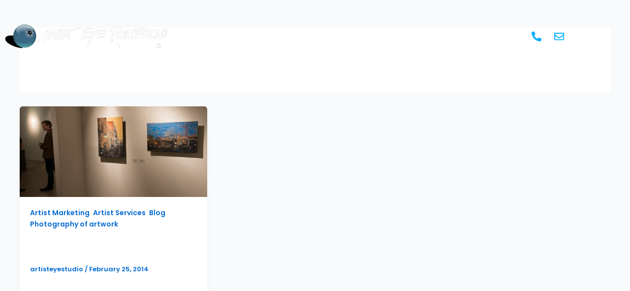

--- FILE ---
content_type: text/html; charset=UTF-8
request_url: https://artisteyestudio.com/tag/seattle-artist-photographer/
body_size: 14015
content:
<!DOCTYPE html>
<html lang="en-US">
<head>
<meta charset="UTF-8">
<meta name="viewport" content="width=device-width, initial-scale=1">
	 <link rel="profile" href="https://gmpg.org/xfn/11"> 
	 <meta name='robots' content='index, follow, max-image-preview:large, max-snippet:-1, max-video-preview:-1' />

	<!-- This site is optimized with the Yoast SEO plugin v22.9 - https://yoast.com/wordpress/plugins/seo/ -->
	<title>Seattle artist photographer Archives - Artist Eye Portfolio Studio</title>
	<link rel="canonical" href="https://artisteyestudio.com/tag/seattle-artist-photographer/" />
	<meta property="og:locale" content="en_US" />
	<meta property="og:type" content="article" />
	<meta property="og:title" content="Seattle artist photographer Archives - Artist Eye Portfolio Studio" />
	<meta property="og:url" content="https://artisteyestudio.com/tag/seattle-artist-photographer/" />
	<meta property="og:site_name" content="Artist Eye Portfolio Studio" />
	<meta name="twitter:card" content="summary_large_image" />
	<script type="application/ld+json" class="yoast-schema-graph">{"@context":"https://schema.org","@graph":[{"@type":"CollectionPage","@id":"https://artisteyestudio.com/tag/seattle-artist-photographer/","url":"https://artisteyestudio.com/tag/seattle-artist-photographer/","name":"Seattle artist photographer Archives - Artist Eye Portfolio Studio","isPartOf":{"@id":"https://artisteyestudio.com/#website"},"primaryImageOfPage":{"@id":"https://artisteyestudio.com/tag/seattle-artist-photographer/#primaryimage"},"image":{"@id":"https://artisteyestudio.com/tag/seattle-artist-photographer/#primaryimage"},"thumbnailUrl":"https://artisteyestudio.com/wp-content/uploads/2024/04/art-reception-photography.jpg","breadcrumb":{"@id":"https://artisteyestudio.com/tag/seattle-artist-photographer/#breadcrumb"},"inLanguage":"en-US"},{"@type":"ImageObject","inLanguage":"en-US","@id":"https://artisteyestudio.com/tag/seattle-artist-photographer/#primaryimage","url":"https://artisteyestudio.com/wp-content/uploads/2024/04/art-reception-photography.jpg","contentUrl":"https://artisteyestudio.com/wp-content/uploads/2024/04/art-reception-photography.jpg","width":580,"height":280},{"@type":"BreadcrumbList","@id":"https://artisteyestudio.com/tag/seattle-artist-photographer/#breadcrumb","itemListElement":[{"@type":"ListItem","position":1,"name":"Home","item":"https://artisteyestudio.com/"},{"@type":"ListItem","position":2,"name":"Seattle artist photographer"}]},{"@type":"WebSite","@id":"https://artisteyestudio.com/#website","url":"https://artisteyestudio.com/","name":"Artist Eye Portfolio Studio","description":"","potentialAction":[{"@type":"SearchAction","target":{"@type":"EntryPoint","urlTemplate":"https://artisteyestudio.com/?s={search_term_string}"},"query-input":"required name=search_term_string"}],"inLanguage":"en-US"}]}</script>
	<!-- / Yoast SEO plugin. -->


<link rel='dns-prefetch' href='//www.googletagmanager.com' />
<link rel='dns-prefetch' href='//fonts.googleapis.com' />
<link rel='dns-prefetch' href='//use.fontawesome.com' />
<link rel="alternate" type="application/rss+xml" title="Artist Eye Portfolio Studio &raquo; Feed" href="https://artisteyestudio.com/feed/" />
<link rel="alternate" type="application/rss+xml" title="Artist Eye Portfolio Studio &raquo; Comments Feed" href="https://artisteyestudio.com/comments/feed/" />
<link rel="alternate" type="application/rss+xml" title="Artist Eye Portfolio Studio &raquo; Seattle artist photographer Tag Feed" href="https://artisteyestudio.com/tag/seattle-artist-photographer/feed/" />
<style id='cf-frontend-style-inline-css'>
@font-face {
	font-family: 'Shalimar-Regular';
	font-weight: 400;
	src: url('https://artisteyestudio.com/wp-content/uploads/2024/03/Shalimar-Regular.ttf') format('truetype');
}
@font-face {
	font-family: 'Sacramento-Regular';
	font-weight: 400;
	src: url('https://artisteyestudio.com/wp-content/uploads/2024/03/Sacramento-Regular.ttf') format('truetype');
}
@font-face {
	font-family: 'Sacramento-Regular';
	font-weight: 400;
	src: url('https://artisteyestudio.com/wp-content/uploads/2024/03/Sacramento-Regular.ttf') format('truetype');
}
</style>
<style id='global-styles-inline-css'>
body{--wp--preset--color--black: #000000;--wp--preset--color--cyan-bluish-gray: #abb8c3;--wp--preset--color--white: #ffffff;--wp--preset--color--pale-pink: #f78da7;--wp--preset--color--vivid-red: #cf2e2e;--wp--preset--color--luminous-vivid-orange: #ff6900;--wp--preset--color--luminous-vivid-amber: #fcb900;--wp--preset--color--light-green-cyan: #7bdcb5;--wp--preset--color--vivid-green-cyan: #00d084;--wp--preset--color--pale-cyan-blue: #8ed1fc;--wp--preset--color--vivid-cyan-blue: #0693e3;--wp--preset--color--vivid-purple: #9b51e0;--wp--preset--color--ast-global-color-0: var(--ast-global-color-0);--wp--preset--color--ast-global-color-1: var(--ast-global-color-1);--wp--preset--color--ast-global-color-2: var(--ast-global-color-2);--wp--preset--color--ast-global-color-3: var(--ast-global-color-3);--wp--preset--color--ast-global-color-4: var(--ast-global-color-4);--wp--preset--color--ast-global-color-5: var(--ast-global-color-5);--wp--preset--color--ast-global-color-6: var(--ast-global-color-6);--wp--preset--color--ast-global-color-7: var(--ast-global-color-7);--wp--preset--color--ast-global-color-8: var(--ast-global-color-8);--wp--preset--gradient--vivid-cyan-blue-to-vivid-purple: linear-gradient(135deg,rgba(6,147,227,1) 0%,rgb(155,81,224) 100%);--wp--preset--gradient--light-green-cyan-to-vivid-green-cyan: linear-gradient(135deg,rgb(122,220,180) 0%,rgb(0,208,130) 100%);--wp--preset--gradient--luminous-vivid-amber-to-luminous-vivid-orange: linear-gradient(135deg,rgba(252,185,0,1) 0%,rgba(255,105,0,1) 100%);--wp--preset--gradient--luminous-vivid-orange-to-vivid-red: linear-gradient(135deg,rgba(255,105,0,1) 0%,rgb(207,46,46) 100%);--wp--preset--gradient--very-light-gray-to-cyan-bluish-gray: linear-gradient(135deg,rgb(238,238,238) 0%,rgb(169,184,195) 100%);--wp--preset--gradient--cool-to-warm-spectrum: linear-gradient(135deg,rgb(74,234,220) 0%,rgb(151,120,209) 20%,rgb(207,42,186) 40%,rgb(238,44,130) 60%,rgb(251,105,98) 80%,rgb(254,248,76) 100%);--wp--preset--gradient--blush-light-purple: linear-gradient(135deg,rgb(255,206,236) 0%,rgb(152,150,240) 100%);--wp--preset--gradient--blush-bordeaux: linear-gradient(135deg,rgb(254,205,165) 0%,rgb(254,45,45) 50%,rgb(107,0,62) 100%);--wp--preset--gradient--luminous-dusk: linear-gradient(135deg,rgb(255,203,112) 0%,rgb(199,81,192) 50%,rgb(65,88,208) 100%);--wp--preset--gradient--pale-ocean: linear-gradient(135deg,rgb(255,245,203) 0%,rgb(182,227,212) 50%,rgb(51,167,181) 100%);--wp--preset--gradient--electric-grass: linear-gradient(135deg,rgb(202,248,128) 0%,rgb(113,206,126) 100%);--wp--preset--gradient--midnight: linear-gradient(135deg,rgb(2,3,129) 0%,rgb(40,116,252) 100%);--wp--preset--font-size--small: 13px;--wp--preset--font-size--medium: 20px;--wp--preset--font-size--large: 36px;--wp--preset--font-size--x-large: 42px;--wp--preset--spacing--20: 0.44rem;--wp--preset--spacing--30: 0.67rem;--wp--preset--spacing--40: 1rem;--wp--preset--spacing--50: 1.5rem;--wp--preset--spacing--60: 2.25rem;--wp--preset--spacing--70: 3.38rem;--wp--preset--spacing--80: 5.06rem;--wp--preset--shadow--natural: 6px 6px 9px rgba(0, 0, 0, 0.2);--wp--preset--shadow--deep: 12px 12px 50px rgba(0, 0, 0, 0.4);--wp--preset--shadow--sharp: 6px 6px 0px rgba(0, 0, 0, 0.2);--wp--preset--shadow--outlined: 6px 6px 0px -3px rgba(255, 255, 255, 1), 6px 6px rgba(0, 0, 0, 1);--wp--preset--shadow--crisp: 6px 6px 0px rgba(0, 0, 0, 1);}body { margin: 0;--wp--style--global--content-size: var(--wp--custom--ast-content-width-size);--wp--style--global--wide-size: var(--wp--custom--ast-wide-width-size); }.wp-site-blocks > .alignleft { float: left; margin-right: 2em; }.wp-site-blocks > .alignright { float: right; margin-left: 2em; }.wp-site-blocks > .aligncenter { justify-content: center; margin-left: auto; margin-right: auto; }:where(.wp-site-blocks) > * { margin-block-start: 24px; margin-block-end: 0; }:where(.wp-site-blocks) > :first-child:first-child { margin-block-start: 0; }:where(.wp-site-blocks) > :last-child:last-child { margin-block-end: 0; }body { --wp--style--block-gap: 24px; }:where(body .is-layout-flow)  > :first-child:first-child{margin-block-start: 0;}:where(body .is-layout-flow)  > :last-child:last-child{margin-block-end: 0;}:where(body .is-layout-flow)  > *{margin-block-start: 24px;margin-block-end: 0;}:where(body .is-layout-constrained)  > :first-child:first-child{margin-block-start: 0;}:where(body .is-layout-constrained)  > :last-child:last-child{margin-block-end: 0;}:where(body .is-layout-constrained)  > *{margin-block-start: 24px;margin-block-end: 0;}:where(body .is-layout-flex) {gap: 24px;}:where(body .is-layout-grid) {gap: 24px;}body .is-layout-flow > .alignleft{float: left;margin-inline-start: 0;margin-inline-end: 2em;}body .is-layout-flow > .alignright{float: right;margin-inline-start: 2em;margin-inline-end: 0;}body .is-layout-flow > .aligncenter{margin-left: auto !important;margin-right: auto !important;}body .is-layout-constrained > .alignleft{float: left;margin-inline-start: 0;margin-inline-end: 2em;}body .is-layout-constrained > .alignright{float: right;margin-inline-start: 2em;margin-inline-end: 0;}body .is-layout-constrained > .aligncenter{margin-left: auto !important;margin-right: auto !important;}body .is-layout-constrained > :where(:not(.alignleft):not(.alignright):not(.alignfull)){max-width: var(--wp--style--global--content-size);margin-left: auto !important;margin-right: auto !important;}body .is-layout-constrained > .alignwide{max-width: var(--wp--style--global--wide-size);}body .is-layout-flex{display: flex;}body .is-layout-flex{flex-wrap: wrap;align-items: center;}body .is-layout-flex > *{margin: 0;}body .is-layout-grid{display: grid;}body .is-layout-grid > *{margin: 0;}body{padding-top: 0px;padding-right: 0px;padding-bottom: 0px;padding-left: 0px;}a:where(:not(.wp-element-button)){text-decoration: none;}.wp-element-button, .wp-block-button__link{background-color: #32373c;border-width: 0;color: #fff;font-family: inherit;font-size: inherit;line-height: inherit;padding: calc(0.667em + 2px) calc(1.333em + 2px);text-decoration: none;}.has-black-color{color: var(--wp--preset--color--black) !important;}.has-cyan-bluish-gray-color{color: var(--wp--preset--color--cyan-bluish-gray) !important;}.has-white-color{color: var(--wp--preset--color--white) !important;}.has-pale-pink-color{color: var(--wp--preset--color--pale-pink) !important;}.has-vivid-red-color{color: var(--wp--preset--color--vivid-red) !important;}.has-luminous-vivid-orange-color{color: var(--wp--preset--color--luminous-vivid-orange) !important;}.has-luminous-vivid-amber-color{color: var(--wp--preset--color--luminous-vivid-amber) !important;}.has-light-green-cyan-color{color: var(--wp--preset--color--light-green-cyan) !important;}.has-vivid-green-cyan-color{color: var(--wp--preset--color--vivid-green-cyan) !important;}.has-pale-cyan-blue-color{color: var(--wp--preset--color--pale-cyan-blue) !important;}.has-vivid-cyan-blue-color{color: var(--wp--preset--color--vivid-cyan-blue) !important;}.has-vivid-purple-color{color: var(--wp--preset--color--vivid-purple) !important;}.has-ast-global-color-0-color{color: var(--wp--preset--color--ast-global-color-0) !important;}.has-ast-global-color-1-color{color: var(--wp--preset--color--ast-global-color-1) !important;}.has-ast-global-color-2-color{color: var(--wp--preset--color--ast-global-color-2) !important;}.has-ast-global-color-3-color{color: var(--wp--preset--color--ast-global-color-3) !important;}.has-ast-global-color-4-color{color: var(--wp--preset--color--ast-global-color-4) !important;}.has-ast-global-color-5-color{color: var(--wp--preset--color--ast-global-color-5) !important;}.has-ast-global-color-6-color{color: var(--wp--preset--color--ast-global-color-6) !important;}.has-ast-global-color-7-color{color: var(--wp--preset--color--ast-global-color-7) !important;}.has-ast-global-color-8-color{color: var(--wp--preset--color--ast-global-color-8) !important;}.has-black-background-color{background-color: var(--wp--preset--color--black) !important;}.has-cyan-bluish-gray-background-color{background-color: var(--wp--preset--color--cyan-bluish-gray) !important;}.has-white-background-color{background-color: var(--wp--preset--color--white) !important;}.has-pale-pink-background-color{background-color: var(--wp--preset--color--pale-pink) !important;}.has-vivid-red-background-color{background-color: var(--wp--preset--color--vivid-red) !important;}.has-luminous-vivid-orange-background-color{background-color: var(--wp--preset--color--luminous-vivid-orange) !important;}.has-luminous-vivid-amber-background-color{background-color: var(--wp--preset--color--luminous-vivid-amber) !important;}.has-light-green-cyan-background-color{background-color: var(--wp--preset--color--light-green-cyan) !important;}.has-vivid-green-cyan-background-color{background-color: var(--wp--preset--color--vivid-green-cyan) !important;}.has-pale-cyan-blue-background-color{background-color: var(--wp--preset--color--pale-cyan-blue) !important;}.has-vivid-cyan-blue-background-color{background-color: var(--wp--preset--color--vivid-cyan-blue) !important;}.has-vivid-purple-background-color{background-color: var(--wp--preset--color--vivid-purple) !important;}.has-ast-global-color-0-background-color{background-color: var(--wp--preset--color--ast-global-color-0) !important;}.has-ast-global-color-1-background-color{background-color: var(--wp--preset--color--ast-global-color-1) !important;}.has-ast-global-color-2-background-color{background-color: var(--wp--preset--color--ast-global-color-2) !important;}.has-ast-global-color-3-background-color{background-color: var(--wp--preset--color--ast-global-color-3) !important;}.has-ast-global-color-4-background-color{background-color: var(--wp--preset--color--ast-global-color-4) !important;}.has-ast-global-color-5-background-color{background-color: var(--wp--preset--color--ast-global-color-5) !important;}.has-ast-global-color-6-background-color{background-color: var(--wp--preset--color--ast-global-color-6) !important;}.has-ast-global-color-7-background-color{background-color: var(--wp--preset--color--ast-global-color-7) !important;}.has-ast-global-color-8-background-color{background-color: var(--wp--preset--color--ast-global-color-8) !important;}.has-black-border-color{border-color: var(--wp--preset--color--black) !important;}.has-cyan-bluish-gray-border-color{border-color: var(--wp--preset--color--cyan-bluish-gray) !important;}.has-white-border-color{border-color: var(--wp--preset--color--white) !important;}.has-pale-pink-border-color{border-color: var(--wp--preset--color--pale-pink) !important;}.has-vivid-red-border-color{border-color: var(--wp--preset--color--vivid-red) !important;}.has-luminous-vivid-orange-border-color{border-color: var(--wp--preset--color--luminous-vivid-orange) !important;}.has-luminous-vivid-amber-border-color{border-color: var(--wp--preset--color--luminous-vivid-amber) !important;}.has-light-green-cyan-border-color{border-color: var(--wp--preset--color--light-green-cyan) !important;}.has-vivid-green-cyan-border-color{border-color: var(--wp--preset--color--vivid-green-cyan) !important;}.has-pale-cyan-blue-border-color{border-color: var(--wp--preset--color--pale-cyan-blue) !important;}.has-vivid-cyan-blue-border-color{border-color: var(--wp--preset--color--vivid-cyan-blue) !important;}.has-vivid-purple-border-color{border-color: var(--wp--preset--color--vivid-purple) !important;}.has-ast-global-color-0-border-color{border-color: var(--wp--preset--color--ast-global-color-0) !important;}.has-ast-global-color-1-border-color{border-color: var(--wp--preset--color--ast-global-color-1) !important;}.has-ast-global-color-2-border-color{border-color: var(--wp--preset--color--ast-global-color-2) !important;}.has-ast-global-color-3-border-color{border-color: var(--wp--preset--color--ast-global-color-3) !important;}.has-ast-global-color-4-border-color{border-color: var(--wp--preset--color--ast-global-color-4) !important;}.has-ast-global-color-5-border-color{border-color: var(--wp--preset--color--ast-global-color-5) !important;}.has-ast-global-color-6-border-color{border-color: var(--wp--preset--color--ast-global-color-6) !important;}.has-ast-global-color-7-border-color{border-color: var(--wp--preset--color--ast-global-color-7) !important;}.has-ast-global-color-8-border-color{border-color: var(--wp--preset--color--ast-global-color-8) !important;}.has-vivid-cyan-blue-to-vivid-purple-gradient-background{background: var(--wp--preset--gradient--vivid-cyan-blue-to-vivid-purple) !important;}.has-light-green-cyan-to-vivid-green-cyan-gradient-background{background: var(--wp--preset--gradient--light-green-cyan-to-vivid-green-cyan) !important;}.has-luminous-vivid-amber-to-luminous-vivid-orange-gradient-background{background: var(--wp--preset--gradient--luminous-vivid-amber-to-luminous-vivid-orange) !important;}.has-luminous-vivid-orange-to-vivid-red-gradient-background{background: var(--wp--preset--gradient--luminous-vivid-orange-to-vivid-red) !important;}.has-very-light-gray-to-cyan-bluish-gray-gradient-background{background: var(--wp--preset--gradient--very-light-gray-to-cyan-bluish-gray) !important;}.has-cool-to-warm-spectrum-gradient-background{background: var(--wp--preset--gradient--cool-to-warm-spectrum) !important;}.has-blush-light-purple-gradient-background{background: var(--wp--preset--gradient--blush-light-purple) !important;}.has-blush-bordeaux-gradient-background{background: var(--wp--preset--gradient--blush-bordeaux) !important;}.has-luminous-dusk-gradient-background{background: var(--wp--preset--gradient--luminous-dusk) !important;}.has-pale-ocean-gradient-background{background: var(--wp--preset--gradient--pale-ocean) !important;}.has-electric-grass-gradient-background{background: var(--wp--preset--gradient--electric-grass) !important;}.has-midnight-gradient-background{background: var(--wp--preset--gradient--midnight) !important;}.has-small-font-size{font-size: var(--wp--preset--font-size--small) !important;}.has-medium-font-size{font-size: var(--wp--preset--font-size--medium) !important;}.has-large-font-size{font-size: var(--wp--preset--font-size--large) !important;}.has-x-large-font-size{font-size: var(--wp--preset--font-size--x-large) !important;}
.wp-block-navigation a:where(:not(.wp-element-button)){color: inherit;}
.wp-block-pullquote{font-size: 1.5em;line-height: 1.6;}
</style>
<link rel='stylesheet' id='jet-theme-core-frontend-styles-css' href='https://artisteyestudio.com/wp-content/plugins/jet-theme-core/assets/css/frontend.css' media='all' />
<link rel='stylesheet' id='wpo_min-header-0-css' href='https://artisteyestudio.com/wp-content/cache/wpo-minify/1759488731/assets/wpo-minify-header-4d498713.min.css' media='all' />
<link rel="preconnect" href="https://fonts.gstatic.com/" crossorigin><script src="https://artisteyestudio.com/wp-includes/js/jquery/jquery.min.js" id="jquery-core-js"></script>
<script src="https://artisteyestudio.com/wp-includes/js/jquery/jquery-migrate.min.js" id="jquery-migrate-js"></script>
<!--[if IE]>
<script src="https://artisteyestudio.com/wp-content/themes/astra/assets/js/minified/flexibility.min.js" id="astra-flexibility-js"></script>
<script id="astra-flexibility-js-after">
flexibility(document.documentElement);
</script>
<![endif]-->
<script src="https://artisteyestudio.com/wp-content/plugins/sticky-header-effects-for-elementor/assets/js/she-header.js" id="she-header-js"></script>

<!-- Google tag (gtag.js) snippet added by Site Kit -->

<!-- Google Analytics snippet added by Site Kit -->
<script src="https://www.googletagmanager.com/gtag/js?id=GT-TWQK4W8H" id="google_gtagjs-js" async></script>
<script id="google_gtagjs-js-after">
window.dataLayer = window.dataLayer || [];function gtag(){dataLayer.push(arguments);}
gtag("set","linker",{"domains":["artisteyestudio.com"]});
gtag("js", new Date());
gtag("set", "developer_id.dZTNiMT", true);
gtag("config", "GT-TWQK4W8H");
</script>

<!-- End Google tag (gtag.js) snippet added by Site Kit -->
<link rel="https://api.w.org/" href="https://artisteyestudio.com/wp-json/" /><link rel="alternate" type="application/json" href="https://artisteyestudio.com/wp-json/wp/v2/tags/96" /><link rel="EditURI" type="application/rsd+xml" title="RSD" href="https://artisteyestudio.com/xmlrpc.php?rsd" />
<meta name="generator" content="WordPress 6.5.7" />
<!-- start Simple Custom CSS and JS -->
<script>
</script>
<!-- end Simple Custom CSS and JS -->
<!-- start Simple Custom CSS and JS -->
<script>
</script>
<!-- end Simple Custom CSS and JS -->
<!-- start Simple Custom CSS and JS -->
<style>
.kenimage1:hover{
	z-index:1 !important;
	overflow:hidden !important;
}
.kenimage2:hover{
	z-index:1!important;
	overflow:hidden !important;
	left:0;
	
}

.kenimage{
	width:100%;
	overflow:hidden !important;
	position:relative;
}
.kenimage:hover {
    animation: move 30s ease;
    -ms-animation: move 30s ease;
    -webkit-animation: move 30s ease;
    -moz-animation: move 30s ease;
	position:relative;
	overflow:hidden !important;
}
.kenimage1{
	width:100%;
	overflow:hidden !important;
	position:relative;
}
.kenimage1:hover {
    animation: move 30s ease;
    -ms-animation: move 30s ease;
    -webkit-animation: move 30s ease;
    -moz-animation: move 30s ease;
	position:relative;
	overflow:hidden !important;
}
.kenimage2{
	width:100%;
	overflow:hidden !important;
	position:relative;
}
.kenimage2:hover {
    animation: move 30s ease;
    -ms-animation: move 30s ease;
    -webkit-animation: move 30s ease;
    -moz-animation: move 30s ease;
	position:relative;
	overflow:hidden !important;
	left:0;
}
@-webkit-keyframes move {
  0% {
    -webkit-transform-origin: bottom left;
    -moz-transform-origin: bottom left;
    -ms-transform-origin: bottom left;
    -o-transform-origin: bottom left;
    transform-origin: bottom left;
    transform: scale(1.0);
    -ms-transform: scale(1.0);
    -webkit-transform: scale(1.0);
    -o-transform: scale(1.0);
    -moz-transform: scale(1.0);
  }
  100% {
    transform: scale(1.1);
    -ms-transform: scale(1.1);    
    -webkit-transform: scale(1.1); 
    -o-transform: scale(1.1);
    -moz-transform: scale(1.1);
  }
}

@media screen and (max-width:767px){
	.gravity-form-cus {
    margin: 0px auto;
    text-align: center;
}
.gravity-form-cus .uael-button-wrapper.elementor-button-wrapper.elementor-align-left {
    text-align: center;
}
}
@media (max-width: 1024px) {
	.gravity-form-cus {
    margin: 0px auto;
    text-align: center !important;
}
	.gravity-form-cus .uael-button-wrapper.elementor-button-wrapper.elementor-align-left {
    text-align: center !important;
}
}</style>
<!-- end Simple Custom CSS and JS -->
<meta name="generator" content="Site Kit by Google 1.129.1" /><meta name="generator" content="Elementor 3.22.3; features: e_optimized_assets_loading, e_optimized_css_loading, e_font_icon_svg, additional_custom_breakpoints; settings: css_print_method-external, google_font-enabled, font_display-swap">
<link rel="icon" href="https://artisteyestudio.com/wp-content/uploads/2024/03/cropped-artisteyestudio6-4-32x32.png" sizes="32x32" />
<link rel="icon" href="https://artisteyestudio.com/wp-content/uploads/2024/03/cropped-artisteyestudio6-4-192x192.png" sizes="192x192" />
<link rel="apple-touch-icon" href="https://artisteyestudio.com/wp-content/uploads/2024/03/cropped-artisteyestudio6-4-180x180.png" />
<meta name="msapplication-TileImage" content="https://artisteyestudio.com/wp-content/uploads/2024/03/cropped-artisteyestudio6-4-270x270.png" />
		<style id="wp-custom-css">
			.art-cus label.gfield_label {
    color: #fff !important;
}
.uamodal-4d196d7 .uael-content {
	width: 700px !important;
}
.uamodal-4d196d7 .uael-content .gform-field-label {
    color: #fff !important;
    font-family: 'Poppins';
    font-weight: 300 !important;
}
.uamodal-4d196d7 .uael-content div#gfield_description_2_3 {
    color: #fff;
    font-family: 'Poppins';
}
div#gform_confirmation_message_2 {
    color: #fff;
    text-align: center;
}
.error404 div#page header.ast-custom-header .astra-advanced-hook-111 {
    background: #000;
}

.uael-grid-img-thumbnail.uael-ins-target img {
    width: 100%;
     /* height: 400px; */
}
.blog-cus .blog-list-content {
    box-shadow: none !important;
}
.iframe-cus .elementor-widget-container {
    line-height: 0px !important;
}
.uael-img-gallery-wrap img {
    -webkit-transition: all 5s linear;
    transition: all 5s linear;
}
.kenimage:hover,.kenimage {
	    animation: none!important;
    position: relative;
    overflow: hidden !important;
}
.kenimage-wraper .elementor-widget-wrap:hover>.elementor-background-overlay {
    transform: scale(1.23);
    transition: all 5s linear;
}
.kenimage-wraper .elementor-widget-wrap .elementor-background-overlay {
    transform: scale(1);
    transition: all 5s linear;
}
.kenimage-wraper  .elementor-column {
    overflow: hidden;
}
@media only screen and (min-device-width: 320px) and (max-device-width: 844px){
 .uael-button-wrapper.elementor-button-wrapper.elementor-align-left {
    text-align: center !important;
}   
 label.gfield_label {
    color: #fff !important;
}
.gchoice label {
    color: #fff !important;
}
    }
/**** Sticky Header ****/
@media screen and (min-width: 783px) {
	.admin-bar .she-header:not(.elementor-sticky){
		top: 10px !important;
		border-bottom: 1px solid white !important;
	}

}
	
/**** Mobile Single Blog Post****/


@media (max-width: 544px) {
  .ast-separate-container #content .ast-container {
    padding-left: 0px;
    padding-right: 0px;
  }
}

.tp-post-content p {
	text-align: center !important;
}		</style>
		</head>

<body data-rsssl=1 itemtype='https://schema.org/Blog' itemscope='itemscope' class="archive tag tag-seattle-artist-photographer tag-96 ast-desktop ast-separate-container ast-two-container ast-no-sidebar astra-4.7.1 ast-inherit-site-logo-transparent ast-hfb-header ast-full-width-layout elementor-default elementor-kit-7 astra-addon-4.7.1">

<a
	class="skip-link screen-reader-text"
	href="#content"
	role="link"
	title="Skip to content">
		Skip to content</a>

<div
class="hfeed site" id="page">
	<header class="ast-custom-header" itemscope="itemscope" itemtype="https://schema.org/WPHeader">					<div class="astra-advanced-hook-111 ">
						<div data-elementor-type="wp-post" data-elementor-id="111" class="elementor elementor-111">
						<section class="elementor-section elementor-top-section elementor-element elementor-element-e346ee5 she-header-yes elementor-section-boxed elementor-section-height-default elementor-section-height-default" data-id="e346ee5" data-element_type="section" data-settings="{&quot;background_background&quot;:&quot;classic&quot;,&quot;transparent&quot;:&quot;yes&quot;,&quot;background_show&quot;:&quot;yes&quot;,&quot;background&quot;:&quot;#1E1E20&quot;,&quot;shrink_header_logo&quot;:&quot;yes&quot;,&quot;custom_height_header_logo&quot;:{&quot;unit&quot;:&quot;px&quot;,&quot;size&quot;:80,&quot;sizes&quot;:[]},&quot;transparent_on&quot;:[&quot;desktop&quot;,&quot;tablet&quot;,&quot;mobile&quot;],&quot;scroll_distance&quot;:{&quot;unit&quot;:&quot;px&quot;,&quot;size&quot;:60,&quot;sizes&quot;:[]},&quot;scroll_distance_tablet&quot;:{&quot;unit&quot;:&quot;px&quot;,&quot;size&quot;:&quot;&quot;,&quot;sizes&quot;:[]},&quot;scroll_distance_mobile&quot;:{&quot;unit&quot;:&quot;px&quot;,&quot;size&quot;:&quot;&quot;,&quot;sizes&quot;:[]},&quot;custom_height_header_logo_tablet&quot;:{&quot;unit&quot;:&quot;px&quot;,&quot;size&quot;:&quot;&quot;,&quot;sizes&quot;:[]},&quot;custom_height_header_logo_mobile&quot;:{&quot;unit&quot;:&quot;px&quot;,&quot;size&quot;:&quot;&quot;,&quot;sizes&quot;:[]}}">
						<div class="elementor-container elementor-column-gap-default">
					<div class="elementor-column elementor-col-50 elementor-top-column elementor-element elementor-element-8326806" data-id="8326806" data-element_type="column">
			<div class="elementor-widget-wrap elementor-element-populated">
						<div class="elementor-element elementor-element-6adc356 elementor-widget__width-initial elementor-widget elementor-widget-image" data-id="6adc356" data-element_type="widget" data-widget_type="image.default">
				<div class="elementor-widget-container">
			<style>/*! elementor - v3.22.0 - 26-06-2024 */
.elementor-widget-image{text-align:center}.elementor-widget-image a{display:inline-block}.elementor-widget-image a img[src$=".svg"]{width:48px}.elementor-widget-image img{vertical-align:middle;display:inline-block}</style>											<a href="https://artisteyestudio.com/home/">
							<img width="413" height="60" src="https://artisteyestudio.com/wp-content/uploads/2024/03/artisteyestudio6-4.png" class="attachment-full size-full wp-image-131" alt="" srcset="https://artisteyestudio.com/wp-content/uploads/2024/03/artisteyestudio6-4.png 413w, https://artisteyestudio.com/wp-content/uploads/2024/03/artisteyestudio6-4-300x44.png 300w" sizes="(max-width: 413px) 100vw, 413px" />								</a>
													</div>
				</div>
					</div>
		</div>
				<div class="elementor-column elementor-col-50 elementor-top-column elementor-element elementor-element-23ddff5" data-id="23ddff5" data-element_type="column">
			<div class="elementor-widget-wrap elementor-element-populated">
						<div class="elementor-element elementor-element-aa5704c elementor-widget__width-auto elementor-tablet-align-right elementor-widget-tablet__width-initial elementor-hidden-desktop elementor-icon-list--layout-inline elementor-widget-mobile__width-initial elementor-list-item-link-full_width elementor-widget elementor-widget-icon-list" data-id="aa5704c" data-element_type="widget" data-widget_type="icon-list.default">
				<div class="elementor-widget-container">
			<link rel="stylesheet" href="https://artisteyestudio.com/wp-content/plugins/elementor/assets/css/widget-icon-list.min.css">		<ul class="elementor-icon-list-items elementor-inline-items">
							<li class="elementor-icon-list-item elementor-inline-item">
											<a href="tel:%20206%20484-1918">

												<span class="elementor-icon-list-icon">
							<svg aria-hidden="true" class="e-font-icon-svg e-fas-phone-alt" viewBox="0 0 512 512" xmlns="http://www.w3.org/2000/svg"><path d="M497.39 361.8l-112-48a24 24 0 0 0-28 6.9l-49.6 60.6A370.66 370.66 0 0 1 130.6 204.11l60.6-49.6a23.94 23.94 0 0 0 6.9-28l-48-112A24.16 24.16 0 0 0 122.6.61l-104 24A24 24 0 0 0 0 48c0 256.5 207.9 464 464 464a24 24 0 0 0 23.4-18.6l24-104a24.29 24.29 0 0 0-14.01-27.6z"></path></svg>						</span>
										<span class="elementor-icon-list-text"></span>
											</a>
									</li>
								<li class="elementor-icon-list-item elementor-inline-item">
											<a href="mailto:bret@artisteyestudio.com">

												<span class="elementor-icon-list-icon">
							<svg aria-hidden="true" class="e-font-icon-svg e-far-envelope" viewBox="0 0 512 512" xmlns="http://www.w3.org/2000/svg"><path d="M464 64H48C21.49 64 0 85.49 0 112v288c0 26.51 21.49 48 48 48h416c26.51 0 48-21.49 48-48V112c0-26.51-21.49-48-48-48zm0 48v40.805c-22.422 18.259-58.168 46.651-134.587 106.49-16.841 13.247-50.201 45.072-73.413 44.701-23.208.375-56.579-31.459-73.413-44.701C106.18 199.465 70.425 171.067 48 152.805V112h416zM48 400V214.398c22.914 18.251 55.409 43.862 104.938 82.646 21.857 17.205 60.134 55.186 103.062 54.955 42.717.231 80.509-37.199 103.053-54.947 49.528-38.783 82.032-64.401 104.947-82.653V400H48z"></path></svg>						</span>
										<span class="elementor-icon-list-text"></span>
											</a>
									</li>
						</ul>
				</div>
				</div>
				<div class="elementor-element elementor-element-73d3642 uael-nav-menu__align-right elementor-widget-tablet__width-initial elementor-widget__width-auto uael-submenu-open-hover uael-submenu-icon-arrow uael-submenu-animation-none uael-link-redirect-child uael-nav-menu__breakpoint-tablet uael-nav-menu-toggle-label-no elementor-widget elementor-widget-uael-nav-menu" data-id="73d3642" data-element_type="widget" data-settings="{&quot;distance_from_menu&quot;:{&quot;unit&quot;:&quot;px&quot;,&quot;size&quot;:30,&quot;sizes&quot;:[]},&quot;distance_from_menu_mobile&quot;:{&quot;unit&quot;:&quot;px&quot;,&quot;size&quot;:20,&quot;sizes&quot;:[]},&quot;distance_from_menu_tablet&quot;:{&quot;unit&quot;:&quot;px&quot;,&quot;size&quot;:&quot;&quot;,&quot;sizes&quot;:[]}}" data-widget_type="uael-nav-menu.default">
				<div class="elementor-widget-container">
					<div class="uael-nav-menu uael-layout-horizontal uael-nav-menu-layout uael-pointer__none" data-layout="horizontal">
				<div role="button" class="uael-nav-menu__toggle elementor-clickable">
					<span class="screen-reader-text">Main Menu</span>
					<div class="uael-nav-menu-icon">
						<svg aria-hidden="true" tabindex="0" class="e-font-icon-svg e-fas-align-justify" viewBox="0 0 448 512" xmlns="http://www.w3.org/2000/svg"><path d="M432 416H16a16 16 0 0 0-16 16v32a16 16 0 0 0 16 16h416a16 16 0 0 0 16-16v-32a16 16 0 0 0-16-16zm0-128H16a16 16 0 0 0-16 16v32a16 16 0 0 0 16 16h416a16 16 0 0 0 16-16v-32a16 16 0 0 0-16-16zm0-128H16a16 16 0 0 0-16 16v32a16 16 0 0 0 16 16h416a16 16 0 0 0 16-16v-32a16 16 0 0 0-16-16zm0-128H16A16 16 0 0 0 0 48v32a16 16 0 0 0 16 16h416a16 16 0 0 0 16-16V48a16 16 0 0 0-16-16z"></path></svg>					</div>
									</div>
							<nav class="uael-nav-menu__layout-horizontal uael-nav-menu__submenu-arrow" data-toggle-icon="&lt;svg aria-hidden=&quot;true&quot; tabindex=&quot;0&quot; class=&quot;e-font-icon-svg e-fas-align-justify&quot; viewBox=&quot;0 0 448 512&quot; xmlns=&quot;http://www.w3.org/2000/svg&quot;&gt;&lt;path d=&quot;M432 416H16a16 16 0 0 0-16 16v32a16 16 0 0 0 16 16h416a16 16 0 0 0 16-16v-32a16 16 0 0 0-16-16zm0-128H16a16 16 0 0 0-16 16v32a16 16 0 0 0 16 16h416a16 16 0 0 0 16-16v-32a16 16 0 0 0-16-16zm0-128H16a16 16 0 0 0-16 16v32a16 16 0 0 0 16 16h416a16 16 0 0 0 16-16v-32a16 16 0 0 0-16-16zm0-128H16A16 16 0 0 0 0 48v32a16 16 0 0 0 16 16h416a16 16 0 0 0 16-16V48a16 16 0 0 0-16-16z&quot;&gt;&lt;/path&gt;&lt;/svg&gt;" data-close-icon="&lt;svg aria-hidden=&quot;true&quot; tabindex=&quot;0&quot; class=&quot;e-font-icon-svg e-far-window-close&quot; viewBox=&quot;0 0 512 512&quot; xmlns=&quot;http://www.w3.org/2000/svg&quot;&gt;&lt;path d=&quot;M464 32H48C21.5 32 0 53.5 0 80v352c0 26.5 21.5 48 48 48h416c26.5 0 48-21.5 48-48V80c0-26.5-21.5-48-48-48zm0 394c0 3.3-2.7 6-6 6H54c-3.3 0-6-2.7-6-6V86c0-3.3 2.7-6 6-6h404c3.3 0 6 2.7 6 6v340zM356.5 194.6L295.1 256l61.4 61.4c4.6 4.6 4.6 12.1 0 16.8l-22.3 22.3c-4.6 4.6-12.1 4.6-16.8 0L256 295.1l-61.4 61.4c-4.6 4.6-12.1 4.6-16.8 0l-22.3-22.3c-4.6-4.6-4.6-12.1 0-16.8l61.4-61.4-61.4-61.4c-4.6-4.6-4.6-12.1 0-16.8l22.3-22.3c4.6-4.6 12.1-4.6 16.8 0l61.4 61.4 61.4-61.4c4.6-4.6 12.1-4.6 16.8 0l22.3 22.3c4.7 4.6 4.7 12.1 0 16.8z&quot;&gt;&lt;/path&gt;&lt;/svg&gt;" data-full-width="yes"><ul id="menu-1-73d3642" class="uael-nav-menu"><li id="menu-item-118" class="parent menu-item menu-item-type-custom menu-item-object-custom menu-item-has-children parent uael-has-submenu uael-creative-menu"><div class="uael-has-submenu-container"><a aria-expanded="false" href="#" class = "uael-menu-item">Photography<span class='uael-menu-toggle sub-arrow uael-menu-child-0'><i class='fa'></i></span></a></div>
<ul class="sub-menu">
	<li id="menu-item-901" class="menu-item menu-item-type-post_type menu-item-object-page uael-creative-menu"><a href="https://artisteyestudio.com/product-photography/" class = "uael-sub-menu-item">Product Photography</a></li>
	<li id="menu-item-900" class="menu-item menu-item-type-post_type menu-item-object-page uael-creative-menu"><a href="https://artisteyestudio.com/photography-of-painting-and-flatart/" class = "uael-sub-menu-item">Photography Of Painting And Flatart</a></li>
	<li id="menu-item-899" class="menu-item menu-item-type-post_type menu-item-object-page uael-creative-menu"><a href="https://artisteyestudio.com/jewelry-photography/" class = "uael-sub-menu-item">Jewelry Photography</a></li>
	<li id="menu-item-898" class="menu-item menu-item-type-post_type menu-item-object-page uael-creative-menu"><a href="https://artisteyestudio.com/sculpture-glass-and-fiber-art/" class = "uael-sub-menu-item">Sculpture, Glass And Fiber Art</a></li>
</ul>
</li>
<li id="menu-item-121" class="parent menu-item menu-item-type-custom menu-item-object-custom menu-item-has-children parent uael-has-submenu uael-creative-menu"><div class="uael-has-submenu-container"><a aria-expanded="false" href="#" class = "uael-menu-item">Artist Marketing<span class='uael-menu-toggle sub-arrow uael-menu-child-0'><i class='fa'></i></span></a></div>
<ul class="sub-menu">
	<li id="menu-item-724" class="menu-item menu-item-type-post_type menu-item-object-page uael-creative-menu"><a href="https://artisteyestudio.com/artist-business-cards/" class = "uael-sub-menu-item">Artist Business Cards</a></li>
	<li id="menu-item-725" class="menu-item menu-item-type-post_type menu-item-object-page uael-creative-menu"><a href="https://artisteyestudio.com/artist-postcards/" class = "uael-sub-menu-item">Artist Postcards</a></li>
</ul>
</li>
<li id="menu-item-124" class="parent menu-item menu-item-type-custom menu-item-object-custom menu-item-has-children parent uael-has-submenu uael-creative-menu"><div class="uael-has-submenu-container"><a aria-expanded="false" href="https://artisteyestudio.com/about/" class = "uael-menu-item">About<span class='uael-menu-toggle sub-arrow uael-menu-child-0'><i class='fa'></i></span></a></div>
<ul class="sub-menu">
	<li id="menu-item-746" class="menu-item menu-item-type-custom menu-item-object-custom uael-creative-menu"><a href="https://artisteyestudio.com/about/#mission" class = "uael-sub-menu-item">Mission Statement</a></li>
	<li id="menu-item-747" class="menu-item menu-item-type-custom menu-item-object-custom uael-creative-menu"><a href="https://artisteyestudio.com/about/#bio" class = "uael-sub-menu-item">Bio Bret Corrington</a></li>
</ul>
</li>
<li id="menu-item-127" class="menu-item menu-item-type-custom menu-item-object-custom parent uael-creative-menu"><a href="https://artisteyestudio.com/blog/" class = "uael-menu-item">Blog</a></li>
<li id="menu-item-130" class="menu-item menu-item-type-custom menu-item-object-custom parent uael-creative-menu"><a href="https://artisteyestudio.com/contact/" class = "uael-menu-item">Contact</a></li>
</ul></nav>
					</div>
					</div>
				</div>
				<div class="elementor-element elementor-element-fa822ca elementor-widget__width-auto elementor-tablet-align-right elementor-widget-tablet__width-inherit elementor-hidden-tablet elementor-hidden-mobile elementor-icon-list--layout-inline elementor-list-item-link-full_width elementor-widget elementor-widget-icon-list" data-id="fa822ca" data-element_type="widget" data-widget_type="icon-list.default">
				<div class="elementor-widget-container">
					<ul class="elementor-icon-list-items elementor-inline-items">
							<li class="elementor-icon-list-item elementor-inline-item">
											<a href="tel:%20206%20484-1918">

												<span class="elementor-icon-list-icon">
							<svg aria-hidden="true" class="e-font-icon-svg e-fas-phone-alt" viewBox="0 0 512 512" xmlns="http://www.w3.org/2000/svg"><path d="M497.39 361.8l-112-48a24 24 0 0 0-28 6.9l-49.6 60.6A370.66 370.66 0 0 1 130.6 204.11l60.6-49.6a23.94 23.94 0 0 0 6.9-28l-48-112A24.16 24.16 0 0 0 122.6.61l-104 24A24 24 0 0 0 0 48c0 256.5 207.9 464 464 464a24 24 0 0 0 23.4-18.6l24-104a24.29 24.29 0 0 0-14.01-27.6z"></path></svg>						</span>
										<span class="elementor-icon-list-text"></span>
											</a>
									</li>
								<li class="elementor-icon-list-item elementor-inline-item">
											<a href="mailto:bret@artisteyestudio.com">

												<span class="elementor-icon-list-icon">
							<svg aria-hidden="true" class="e-font-icon-svg e-far-envelope" viewBox="0 0 512 512" xmlns="http://www.w3.org/2000/svg"><path d="M464 64H48C21.49 64 0 85.49 0 112v288c0 26.51 21.49 48 48 48h416c26.51 0 48-21.49 48-48V112c0-26.51-21.49-48-48-48zm0 48v40.805c-22.422 18.259-58.168 46.651-134.587 106.49-16.841 13.247-50.201 45.072-73.413 44.701-23.208.375-56.579-31.459-73.413-44.701C106.18 199.465 70.425 171.067 48 152.805V112h416zM48 400V214.398c22.914 18.251 55.409 43.862 104.938 82.646 21.857 17.205 60.134 55.186 103.062 54.955 42.717.231 80.509-37.199 103.053-54.947 49.528-38.783 82.032-64.401 104.947-82.653V400H48z"></path></svg>						</span>
										<span class="elementor-icon-list-text"></span>
											</a>
									</li>
						</ul>
				</div>
				</div>
					</div>
		</div>
					</div>
		</section>
				</div>
							</div>
				</header>	<div id="content" class="site-content">
		<div class="ast-container">
		

	<div id="primary" class="content-area primary ast-grid-3 ast-blog-layout-4-grid">

		
				<section class="ast-archive-description">
			<h1 class="page-title ast-archive-title">Seattle artist photographer</h1>		</section>
	
					<main id="main" class="site-main">
				<div class="ast-row"><article
class="post-1868 post type-post status-publish format-standard has-post-thumbnail hentry category-artist-marketing category-artist-services category-blog category-photography-of-artwork tag-ambeyer-and-wood-fine-art tag-art-documentation tag-art-photography-seattle tag-art-reception-photographer tag-artist-eye-portfolio-studio tag-artist-photography-services-seattle tag-artwork tag-bret-corrington-photographer tag-gallery tag-katie-metz-artist tag-seattle-art-photo tag-seattle-artist-photographer ast-grid-common-col ast-full-width ast-article-post remove-featured-img-padding" id="post-1868" itemtype="https://schema.org/CreativeWork" itemscope="itemscope">
		<div class="ast-post-format- blog-layout-4 ast-article-inner">
	<div class="post-content ast-grid-common-col" >
		<div class="ast-blog-featured-section post-thumb ast-blog-single-element"><div class="post-thumb-img-content post-thumb"><a href="https://artisteyestudio.com/art-reception-photographer/" ><img fetchpriority="high" width="580" height="280" src="https://artisteyestudio.com/wp-content/uploads/2024/04/art-reception-photography.jpg" class="attachment-large size-large wp-post-image" alt="" itemprop="image" decoding="async" srcset="https://artisteyestudio.com/wp-content/uploads/2024/04/art-reception-photography.jpg 580w, https://artisteyestudio.com/wp-content/uploads/2024/04/art-reception-photography-300x145.jpg 300w" sizes="(max-width: 580px) 100vw, 580px" /></a></div></div><span class="ast-blog-single-element ast-taxonomy-container cat-links default"><a href="https://artisteyestudio.com/category/artist-marketing/" rel="category tag">Artist Marketing</a>, <a href="https://artisteyestudio.com/category/artist-services/" rel="category tag">Artist Services</a>, <a href="https://artisteyestudio.com/category/blog/" rel="category tag">Blog</a>, <a href="https://artisteyestudio.com/category/photography-of-artwork/" rel="category tag">Photography of artwork</a></span><h2 class="entry-title ast-blog-single-element" itemprop="headline"><a href="https://artisteyestudio.com/art-reception-photographer/" rel="bookmark">Art Reception Photographer (Now that&#8217;s full service!)</a></h2>		<header class="entry-header ast-blog-single-element ast-blog-meta-container">
			<div class="entry-meta"><span class="posted-by vcard author" itemtype="https://schema.org/Person" itemscope="itemscope" itemprop="author">			<a title="View all posts by artisteyestudio"
				href="https://artisteyestudio.com/author/artisteyestudio/" rel="author"
				class="url fn n" itemprop="url"				>
				<span
				class="author-name" itemprop="name"				>
				artisteyestudio			</span>
			</a>
		</span>

		 / <span class="posted-on"><span class="published" itemprop="datePublished"> February 25, 2014 </span></span></div>		</header><!-- .entry-header -->
					<div class="ast-excerpt-container ast-blog-single-element">
				<p>Artist and painter, Katie Metz, has been a valued client of mine for several years. I always know I am [&hellip;]</p>
			</div>
				<div class="entry-content clear"
		itemprop="text"		>
					</div><!-- .entry-content .clear -->
	</div><!-- .post-content -->
</div> <!-- .blog-layout-4 -->
	</article><!-- #post-## -->
</div>			</main><!-- #main -->
			
		
		
	</div><!-- #primary -->


	</div> <!-- ast-container -->
	</div><!-- #content -->
<footer class="ast-custom-footer" itemscope="itemscope" itemtype="https://schema.org/WPFooter">					<div class="astra-advanced-hook-109 ">
						<div data-elementor-type="wp-post" data-elementor-id="109" class="elementor elementor-109">
						<section class="elementor-section elementor-top-section elementor-element elementor-element-5a0426d elementor-section-boxed elementor-section-height-default elementor-section-height-default" data-id="5a0426d" data-element_type="section" data-settings="{&quot;background_background&quot;:&quot;classic&quot;}">
						<div class="elementor-container elementor-column-gap-default">
					<div class="elementor-column elementor-col-100 elementor-top-column elementor-element elementor-element-4e1b8c7" data-id="4e1b8c7" data-element_type="column">
			<div class="elementor-widget-wrap elementor-element-populated">
						<section class="elementor-section elementor-inner-section elementor-element elementor-element-9248a84 elementor-section-boxed elementor-section-height-default elementor-section-height-default" data-id="9248a84" data-element_type="section">
						<div class="elementor-container elementor-column-gap-default">
					<div class="elementor-column elementor-col-25 elementor-inner-column elementor-element elementor-element-b09de82" data-id="b09de82" data-element_type="column">
			<div class="elementor-widget-wrap elementor-element-populated">
						<div class="elementor-element elementor-element-20fc894 elementor-widget elementor-widget-image" data-id="20fc894" data-element_type="widget" data-widget_type="image.default">
				<div class="elementor-widget-container">
														<a href="https://artisteyestudio.com/home/">
							<img width="382" height="59" src="https://artisteyestudio.com/wp-content/uploads/2024/03/Footer-Logo.png" class="attachment-full size-full wp-image-270" alt="" srcset="https://artisteyestudio.com/wp-content/uploads/2024/03/Footer-Logo.png 382w, https://artisteyestudio.com/wp-content/uploads/2024/03/Footer-Logo-300x46.png 300w" sizes="(max-width: 382px) 100vw, 382px" />								</a>
													</div>
				</div>
				<div class="elementor-element elementor-element-68ef640 e-grid-align-left e-grid-align-tablet-center elementor-shape-rounded elementor-grid-0 elementor-widget elementor-widget-social-icons" data-id="68ef640" data-element_type="widget" data-widget_type="social-icons.default">
				<div class="elementor-widget-container">
			<style>/*! elementor - v3.22.0 - 26-06-2024 */
.elementor-widget-social-icons.elementor-grid-0 .elementor-widget-container,.elementor-widget-social-icons.elementor-grid-mobile-0 .elementor-widget-container,.elementor-widget-social-icons.elementor-grid-tablet-0 .elementor-widget-container{line-height:1;font-size:0}.elementor-widget-social-icons:not(.elementor-grid-0):not(.elementor-grid-tablet-0):not(.elementor-grid-mobile-0) .elementor-grid{display:inline-grid}.elementor-widget-social-icons .elementor-grid{grid-column-gap:var(--grid-column-gap,5px);grid-row-gap:var(--grid-row-gap,5px);grid-template-columns:var(--grid-template-columns);justify-content:var(--justify-content,center);justify-items:var(--justify-content,center)}.elementor-icon.elementor-social-icon{font-size:var(--icon-size,25px);line-height:var(--icon-size,25px);width:calc(var(--icon-size, 25px) + 2 * var(--icon-padding, .5em));height:calc(var(--icon-size, 25px) + 2 * var(--icon-padding, .5em))}.elementor-social-icon{--e-social-icon-icon-color:#fff;display:inline-flex;background-color:#69727d;align-items:center;justify-content:center;text-align:center;cursor:pointer}.elementor-social-icon i{color:var(--e-social-icon-icon-color)}.elementor-social-icon svg{fill:var(--e-social-icon-icon-color)}.elementor-social-icon:last-child{margin:0}.elementor-social-icon:hover{opacity:.9;color:#fff}.elementor-social-icon-android{background-color:#a4c639}.elementor-social-icon-apple{background-color:#999}.elementor-social-icon-behance{background-color:#1769ff}.elementor-social-icon-bitbucket{background-color:#205081}.elementor-social-icon-codepen{background-color:#000}.elementor-social-icon-delicious{background-color:#39f}.elementor-social-icon-deviantart{background-color:#05cc47}.elementor-social-icon-digg{background-color:#005be2}.elementor-social-icon-dribbble{background-color:#ea4c89}.elementor-social-icon-elementor{background-color:#d30c5c}.elementor-social-icon-envelope{background-color:#ea4335}.elementor-social-icon-facebook,.elementor-social-icon-facebook-f{background-color:#3b5998}.elementor-social-icon-flickr{background-color:#0063dc}.elementor-social-icon-foursquare{background-color:#2d5be3}.elementor-social-icon-free-code-camp,.elementor-social-icon-freecodecamp{background-color:#006400}.elementor-social-icon-github{background-color:#333}.elementor-social-icon-gitlab{background-color:#e24329}.elementor-social-icon-globe{background-color:#69727d}.elementor-social-icon-google-plus,.elementor-social-icon-google-plus-g{background-color:#dd4b39}.elementor-social-icon-houzz{background-color:#7ac142}.elementor-social-icon-instagram{background-color:#262626}.elementor-social-icon-jsfiddle{background-color:#487aa2}.elementor-social-icon-link{background-color:#818a91}.elementor-social-icon-linkedin,.elementor-social-icon-linkedin-in{background-color:#0077b5}.elementor-social-icon-medium{background-color:#00ab6b}.elementor-social-icon-meetup{background-color:#ec1c40}.elementor-social-icon-mixcloud{background-color:#273a4b}.elementor-social-icon-odnoklassniki{background-color:#f4731c}.elementor-social-icon-pinterest{background-color:#bd081c}.elementor-social-icon-product-hunt{background-color:#da552f}.elementor-social-icon-reddit{background-color:#ff4500}.elementor-social-icon-rss{background-color:#f26522}.elementor-social-icon-shopping-cart{background-color:#4caf50}.elementor-social-icon-skype{background-color:#00aff0}.elementor-social-icon-slideshare{background-color:#0077b5}.elementor-social-icon-snapchat{background-color:#fffc00}.elementor-social-icon-soundcloud{background-color:#f80}.elementor-social-icon-spotify{background-color:#2ebd59}.elementor-social-icon-stack-overflow{background-color:#fe7a15}.elementor-social-icon-steam{background-color:#00adee}.elementor-social-icon-stumbleupon{background-color:#eb4924}.elementor-social-icon-telegram{background-color:#2ca5e0}.elementor-social-icon-threads{background-color:#000}.elementor-social-icon-thumb-tack{background-color:#1aa1d8}.elementor-social-icon-tripadvisor{background-color:#589442}.elementor-social-icon-tumblr{background-color:#35465c}.elementor-social-icon-twitch{background-color:#6441a5}.elementor-social-icon-twitter{background-color:#1da1f2}.elementor-social-icon-viber{background-color:#665cac}.elementor-social-icon-vimeo{background-color:#1ab7ea}.elementor-social-icon-vk{background-color:#45668e}.elementor-social-icon-weibo{background-color:#dd2430}.elementor-social-icon-weixin{background-color:#31a918}.elementor-social-icon-whatsapp{background-color:#25d366}.elementor-social-icon-wordpress{background-color:#21759b}.elementor-social-icon-x-twitter{background-color:#000}.elementor-social-icon-xing{background-color:#026466}.elementor-social-icon-yelp{background-color:#af0606}.elementor-social-icon-youtube{background-color:#cd201f}.elementor-social-icon-500px{background-color:#0099e5}.elementor-shape-rounded .elementor-icon.elementor-social-icon{border-radius:10%}.elementor-shape-circle .elementor-icon.elementor-social-icon{border-radius:50%}</style>		<div class="elementor-social-icons-wrapper elementor-grid">
							<span class="elementor-grid-item">
					<a class="elementor-icon elementor-social-icon elementor-social-icon-instagram elementor-repeater-item-9e600f8" href="https://www.instagram.com/bretcorrington/" target="_blank">
						<span class="elementor-screen-only">Instagram</span>
						<svg class="e-font-icon-svg e-fab-instagram" viewBox="0 0 448 512" xmlns="http://www.w3.org/2000/svg"><path d="M224.1 141c-63.6 0-114.9 51.3-114.9 114.9s51.3 114.9 114.9 114.9S339 319.5 339 255.9 287.7 141 224.1 141zm0 189.6c-41.1 0-74.7-33.5-74.7-74.7s33.5-74.7 74.7-74.7 74.7 33.5 74.7 74.7-33.6 74.7-74.7 74.7zm146.4-194.3c0 14.9-12 26.8-26.8 26.8-14.9 0-26.8-12-26.8-26.8s12-26.8 26.8-26.8 26.8 12 26.8 26.8zm76.1 27.2c-1.7-35.9-9.9-67.7-36.2-93.9-26.2-26.2-58-34.4-93.9-36.2-37-2.1-147.9-2.1-184.9 0-35.8 1.7-67.6 9.9-93.9 36.1s-34.4 58-36.2 93.9c-2.1 37-2.1 147.9 0 184.9 1.7 35.9 9.9 67.7 36.2 93.9s58 34.4 93.9 36.2c37 2.1 147.9 2.1 184.9 0 35.9-1.7 67.7-9.9 93.9-36.2 26.2-26.2 34.4-58 36.2-93.9 2.1-37 2.1-147.8 0-184.8zM398.8 388c-7.8 19.6-22.9 34.7-42.6 42.6-29.5 11.7-99.5 9-132.1 9s-102.7 2.6-132.1-9c-19.6-7.8-34.7-22.9-42.6-42.6-11.7-29.5-9-99.5-9-132.1s-2.6-102.7 9-132.1c7.8-19.6 22.9-34.7 42.6-42.6 29.5-11.7 99.5-9 132.1-9s102.7-2.6 132.1 9c19.6 7.8 34.7 22.9 42.6 42.6 11.7 29.5 9 99.5 9 132.1s2.7 102.7-9 132.1z"></path></svg>					</a>
				</span>
							<span class="elementor-grid-item">
					<a class="elementor-icon elementor-social-icon elementor-social-icon-facebook-square elementor-repeater-item-0486af8" href="https://www.facebook.com/artisteyestudio" target="_blank">
						<span class="elementor-screen-only">Facebook-square</span>
						<svg class="e-font-icon-svg e-fab-facebook-square" viewBox="0 0 448 512" xmlns="http://www.w3.org/2000/svg"><path d="M400 32H48A48 48 0 0 0 0 80v352a48 48 0 0 0 48 48h137.25V327.69h-63V256h63v-54.64c0-62.15 37-96.48 93.67-96.48 27.14 0 55.52 4.84 55.52 4.84v61h-31.27c-30.81 0-40.42 19.12-40.42 38.73V256h68.78l-11 71.69h-57.78V480H400a48 48 0 0 0 48-48V80a48 48 0 0 0-48-48z"></path></svg>					</a>
				</span>
					</div>
				</div>
				</div>
					</div>
		</div>
				<div class="elementor-column elementor-col-25 elementor-inner-column elementor-element elementor-element-e93cf54" data-id="e93cf54" data-element_type="column">
			<div class="elementor-widget-wrap elementor-element-populated">
						<div class="elementor-element elementor-element-370b92e elementor-widget elementor-widget-heading" data-id="370b92e" data-element_type="widget" data-widget_type="heading.default">
				<div class="elementor-widget-container">
			<style>/*! elementor - v3.22.0 - 26-06-2024 */
.elementor-heading-title{padding:0;margin:0;line-height:1}.elementor-widget-heading .elementor-heading-title[class*=elementor-size-]>a{color:inherit;font-size:inherit;line-height:inherit}.elementor-widget-heading .elementor-heading-title.elementor-size-small{font-size:15px}.elementor-widget-heading .elementor-heading-title.elementor-size-medium{font-size:19px}.elementor-widget-heading .elementor-heading-title.elementor-size-large{font-size:29px}.elementor-widget-heading .elementor-heading-title.elementor-size-xl{font-size:39px}.elementor-widget-heading .elementor-heading-title.elementor-size-xxl{font-size:59px}</style><h4 class="elementor-heading-title elementor-size-default">Navigation</h4>		</div>
				</div>
				<div class="elementor-element elementor-element-11a2bc6 elementor-mobile-align-center elementor-icon-list--layout-traditional elementor-list-item-link-full_width elementor-widget elementor-widget-icon-list" data-id="11a2bc6" data-element_type="widget" data-widget_type="icon-list.default">
				<div class="elementor-widget-container">
					<ul class="elementor-icon-list-items">
							<li class="elementor-icon-list-item">
											<a href="https://artisteyestudio.com/#photography">

											<span class="elementor-icon-list-text">Photography </span>
											</a>
									</li>
								<li class="elementor-icon-list-item">
											<a href="https://artisteyestudio.com/about/">

											<span class="elementor-icon-list-text"> About</span>
											</a>
									</li>
								<li class="elementor-icon-list-item">
											<a href="https://artisteyestudio.com/blog/">

											<span class="elementor-icon-list-text"> Blog </span>
											</a>
									</li>
								<li class="elementor-icon-list-item">
											<a href="https://artisteyestudio.com/contact/">

											<span class="elementor-icon-list-text">Contact Us</span>
											</a>
									</li>
						</ul>
				</div>
				</div>
					</div>
		</div>
				<div class="elementor-column elementor-col-25 elementor-inner-column elementor-element elementor-element-a114dc2" data-id="a114dc2" data-element_type="column">
			<div class="elementor-widget-wrap elementor-element-populated">
						<div class="elementor-element elementor-element-227f7ce elementor-widget elementor-widget-heading" data-id="227f7ce" data-element_type="widget" data-widget_type="heading.default">
				<div class="elementor-widget-container">
			<h4 class="elementor-heading-title elementor-size-default">Services we offer</h4>		</div>
				</div>
				<div class="elementor-element elementor-element-eff60f4 elementor-mobile-align-center elementor-icon-list--layout-traditional elementor-list-item-link-full_width elementor-widget elementor-widget-icon-list" data-id="eff60f4" data-element_type="widget" data-widget_type="icon-list.default">
				<div class="elementor-widget-container">
					<ul class="elementor-icon-list-items">
							<li class="elementor-icon-list-item">
											<a href="https://artisteyestudio.com/product-photography/">

											<span class="elementor-icon-list-text">Product Photography</span>
											</a>
									</li>
								<li class="elementor-icon-list-item">
											<a href="https://artisteyestudio.com/sculpture-glass-and-fiber-art/">

											<span class="elementor-icon-list-text">Sculpture & Glass Art Photography</span>
											</a>
									</li>
								<li class="elementor-icon-list-item">
											<a href="https://artisteyestudio.com/jewelry-photography/">

											<span class="elementor-icon-list-text">Jewelry Photography</span>
											</a>
									</li>
								<li class="elementor-icon-list-item">
											<a href="https://artisteyestudio.com/photography-of-painting-and-flatart/">

											<span class="elementor-icon-list-text">Photography of Painting & Flatart</span>
											</a>
									</li>
						</ul>
				</div>
				</div>
					</div>
		</div>
				<div class="elementor-column elementor-col-25 elementor-inner-column elementor-element elementor-element-df1d5ed" data-id="df1d5ed" data-element_type="column">
			<div class="elementor-widget-wrap elementor-element-populated">
						<div class="elementor-element elementor-element-b6dfc3b elementor-widget elementor-widget-heading" data-id="b6dfc3b" data-element_type="widget" data-widget_type="heading.default">
				<div class="elementor-widget-container">
			<h4 class="elementor-heading-title elementor-size-default">Contact Us</h4>		</div>
				</div>
				<div class="elementor-element elementor-element-460e6a2 elementor-mobile-align-center elementor-widget-mobile__width-initial elementor-widget__width-initial elementor-icon-list--layout-traditional elementor-list-item-link-full_width elementor-widget elementor-widget-icon-list" data-id="460e6a2" data-element_type="widget" data-widget_type="icon-list.default">
				<div class="elementor-widget-container">
					<ul class="elementor-icon-list-items">
							<li class="elementor-icon-list-item">
										<span class="elementor-icon-list-text">4000 Aurora Ave N suite 101,  Seattle WA 98103</span>
									</li>
						</ul>
				</div>
				</div>
				<div class="elementor-element elementor-element-5ef640c elementor-mobile-align-center elementor-icon-list--layout-traditional elementor-list-item-link-full_width elementor-widget elementor-widget-icon-list" data-id="5ef640c" data-element_type="widget" data-widget_type="icon-list.default">
				<div class="elementor-widget-container">
					<ul class="elementor-icon-list-items">
							<li class="elementor-icon-list-item">
											<a href="tel:%20206.484.1918">

											<span class="elementor-icon-list-text">206.484.1918</span>
											</a>
									</li>
						</ul>
				</div>
				</div>
					</div>
		</div>
					</div>
		</section>
				<div class="elementor-element elementor-element-5029841 elementor-align-center elementor-widget-mobile__width-initial elementor-icon-list--layout-traditional elementor-list-item-link-full_width elementor-widget elementor-widget-icon-list" data-id="5029841" data-element_type="widget" data-widget_type="icon-list.default">
				<div class="elementor-widget-container">
					<ul class="elementor-icon-list-items">
							<li class="elementor-icon-list-item">
											<a href="http://perronmarketing.com/" target="_blank">

											<span class="elementor-icon-list-text">Copyright © 2024 artisteyestudio.com I Web design by PerronMarketing.com</span>
											</a>
									</li>
						</ul>
				</div>
				</div>
					</div>
		</div>
					</div>
		</section>
				</div>
							</div>
				</footer>	</div><!-- #page -->

<div id="ast-scroll-top" tabindex="0" class="ast-scroll-top-icon ast-scroll-to-top-right" data-on-devices="both">
	<span class="ast-icon icon-arrow"><svg class="ast-arrow-svg" xmlns="http://www.w3.org/2000/svg" xmlns:xlink="http://www.w3.org/1999/xlink" version="1.1" x="0px" y="0px" width="26px" height="16.043px" viewBox="57 35.171 26 16.043" enable-background="new 57 35.171 26 16.043" xml:space="preserve">
                <path d="M57.5,38.193l12.5,12.5l12.5-12.5l-2.5-2.5l-10,10l-10-10L57.5,38.193z"/>
                </svg></span>	<span class="screen-reader-text">Scroll to Top</span>
</div>
<link rel='stylesheet' id='0-css' href='https://fonts.googleapis.com/css2?family=Poppins:ital,wght@0,0,4000,4000,6000,2000,1001,1000,2001,2000,3001,3000,4001,4000,5001,5000,6001,6000,7001,7000,8001,8000,9001,900&#038;family=Roboto:ital,wght@0,100;0,200;0,300;0,400;0,500;0,600;0,700;0,800;0,900;1,100;1,200;1,300;1,400;1,500;1,600;1,700;1,800;1,900&#038;family=Roboto+Slab:ital,wght@0,100;0,200;0,300;0,400;0,500;0,600;0,700;0,800;0,900;1,100;1,200;1,300;1,400;1,500;1,600;1,700;1,800;1,900&#038;display=swap' media='all' />
<link rel='stylesheet' id='wpo_min-footer-0-css' href='https://artisteyestudio.com/wp-content/cache/wpo-minify/1759488731/assets/wpo-minify-footer-08fe26b0.min.css' media='all' />
<script id="astra-theme-js-js-extra">
var astra = {"break_point":"921","isRtl":"","is_scroll_to_id":"1","is_scroll_to_top":"1","is_header_footer_builder_active":"1"};
</script>
<script src="https://artisteyestudio.com/wp-content/themes/astra/assets/js/minified/frontend.min.js" id="astra-theme-js-js"></script>
<script src="https://artisteyestudio.com/wp-includes/js/jquery/ui/core.min.js" id="jquery-ui-core-js"></script>
<script src="https://artisteyestudio.com/wp-includes/js/jquery/ui/mouse.min.js" id="jquery-ui-mouse-js"></script>
<script src="https://artisteyestudio.com/wp-includes/js/jquery/ui/slider.min.js" id="jquery-ui-slider-js"></script>
<script src="https://artisteyestudio.com/wp-includes/js/jquery/ui/draggable.min.js" id="jquery-ui-draggable-js"></script>
<script src="https://artisteyestudio.com/wp-includes/js/jquery/jquery.ui.touch-punch.js" id="jquery-touch-punch-js"></script>
<script src="https://artisteyestudio.com/wp-includes/js/dist/vendor/wp-polyfill-inert.min.js" id="wp-polyfill-inert-js"></script>
<script src="https://artisteyestudio.com/wp-includes/js/dist/vendor/regenerator-runtime.min.js" id="regenerator-runtime-js"></script>
<script src="https://artisteyestudio.com/wp-includes/js/dist/vendor/wp-polyfill.min.js" id="wp-polyfill-js"></script>
<script src="https://artisteyestudio.com/wp-includes/js/dist/dom-ready.min.js" id="wp-dom-ready-js"></script>
<script id="starter-templates-zip-preview-js-extra">
var starter_templates_zip_preview = {"AstColorPaletteVarPrefix":"--ast-global-color-","AstEleColorPaletteVarPrefix":["ast-global-color-0","ast-global-color-1","ast-global-color-2","ast-global-color-3","ast-global-color-4","ast-global-color-5","ast-global-color-6","ast-global-color-7","ast-global-color-8"]};
</script>
<script src="https://artisteyestudio.com/wp-content/plugins/astra-pro-sites/inc/lib/onboarding/assets/dist/template-preview/main.js" id="starter-templates-zip-preview-js"></script>
<script id="astra-addon-js-js-extra">
var astraAddon = {"sticky_active":"","svgIconClose":"<span class=\"ast-icon icon-close\"><svg viewBox=\"0 0 512 512\" aria-hidden=\"true\" role=\"img\" version=\"1.1\" xmlns=\"http:\/\/www.w3.org\/2000\/svg\" xmlns:xlink=\"http:\/\/www.w3.org\/1999\/xlink\" width=\"18px\" height=\"18px\">\n                                <path d=\"M71.029 71.029c9.373-9.372 24.569-9.372 33.942 0L256 222.059l151.029-151.03c9.373-9.372 24.569-9.372 33.942 0 9.372 9.373 9.372 24.569 0 33.942L289.941 256l151.03 151.029c9.372 9.373 9.372 24.569 0 33.942-9.373 9.372-24.569 9.372-33.942 0L256 289.941l-151.029 151.03c-9.373 9.372-24.569 9.372-33.942 0-9.372-9.373-9.372-24.569 0-33.942L222.059 256 71.029 104.971c-9.372-9.373-9.372-24.569 0-33.942z\" \/>\n                            <\/svg><\/span>","hf_account_show_menu_on":"hover","hf_account_action_type":"link","hook_sticky_header":"","hook_shrink_header":"","hook_sticky_header_on_devices":"desktop","hook_custom_header_break_point":"921","hook_sticky_footer":"","hook_sticky_footer_on_devices":"desktop","hook_custom_footer_break_point":"921","is_header_builder_active":"1"};
</script>
<script src="https://artisteyestudio.com/wp-content/uploads/astra-addon/astra-addon-66aae386240168-81476597.js" id="astra-addon-js-js"></script>
<script src="https://artisteyestudio.com/wp-content/plugins/ultimate-elementor/assets/min-js/uael-nav-menu.min.js" id="uael-nav-menu-js"></script>
<script src="https://artisteyestudio.com/wp-content/plugins/ultimate-elementor/assets/lib/jquery-element-resize/jquery_resize.min.js" id="uael-element-resize-js"></script>
<script src="https://artisteyestudio.com/wp-content/plugins/ultimate-elementor/assets/lib/js-cookie/js_cookie.min.js" id="uael-cookie-lib-js"></script>
<script src="https://artisteyestudio.com/wp-content/plugins/elementor/assets/js/webpack.runtime.min.js" id="elementor-webpack-runtime-js"></script>
<script src="https://artisteyestudio.com/wp-content/plugins/elementor/assets/js/frontend-modules.min.js" id="elementor-frontend-modules-js"></script>
<script src="https://artisteyestudio.com/wp-content/plugins/elementor/assets/lib/waypoints/waypoints.min.js" id="elementor-waypoints-js"></script>
<script id="elementor-frontend-js-extra">
var uael_particles_script = {"uael_particles_url":"https:\/\/artisteyestudio.com\/wp-content\/plugins\/ultimate-elementor\/assets\/min-js\/uael-particles.min.js","particles_url":"https:\/\/artisteyestudio.com\/wp-content\/plugins\/ultimate-elementor\/assets\/lib\/particles\/particles.min.js","snowflakes_image":"https:\/\/artisteyestudio.com\/wp-content\/plugins\/ultimate-elementor\/assets\/img\/snowflake.svg","gift":"https:\/\/artisteyestudio.com\/wp-content\/plugins\/ultimate-elementor\/assets\/img\/gift.png","tree":"https:\/\/artisteyestudio.com\/wp-content\/plugins\/ultimate-elementor\/assets\/img\/tree.png","skull":"https:\/\/artisteyestudio.com\/wp-content\/plugins\/ultimate-elementor\/assets\/img\/skull.png","ghost":"https:\/\/artisteyestudio.com\/wp-content\/plugins\/ultimate-elementor\/assets\/img\/ghost.png","moon":"https:\/\/artisteyestudio.com\/wp-content\/plugins\/ultimate-elementor\/assets\/img\/moon.png","bat":"https:\/\/artisteyestudio.com\/wp-content\/plugins\/ultimate-elementor\/assets\/img\/bat.png","pumpkin":"https:\/\/artisteyestudio.com\/wp-content\/plugins\/ultimate-elementor\/assets\/img\/pumpkin.png"};
</script>
<script id="elementor-frontend-js-before">
var elementorFrontendConfig = {"environmentMode":{"edit":false,"wpPreview":false,"isScriptDebug":false},"i18n":{"shareOnFacebook":"Share on Facebook","shareOnTwitter":"Share on Twitter","pinIt":"Pin it","download":"Download","downloadImage":"Download image","fullscreen":"Fullscreen","zoom":"Zoom","share":"Share","playVideo":"Play Video","previous":"Previous","next":"Next","close":"Close","a11yCarouselWrapperAriaLabel":"Carousel | Horizontal scrolling: Arrow Left & Right","a11yCarouselPrevSlideMessage":"Previous slide","a11yCarouselNextSlideMessage":"Next slide","a11yCarouselFirstSlideMessage":"This is the first slide","a11yCarouselLastSlideMessage":"This is the last slide","a11yCarouselPaginationBulletMessage":"Go to slide"},"is_rtl":false,"breakpoints":{"xs":0,"sm":480,"md":768,"lg":1025,"xl":1440,"xxl":1600},"responsive":{"breakpoints":{"mobile":{"label":"Mobile Portrait","value":767,"default_value":767,"direction":"max","is_enabled":true},"mobile_extra":{"label":"Mobile Landscape","value":880,"default_value":880,"direction":"max","is_enabled":false},"tablet":{"label":"Tablet Portrait","value":1024,"default_value":1024,"direction":"max","is_enabled":true},"tablet_extra":{"label":"Tablet Landscape","value":1200,"default_value":1200,"direction":"max","is_enabled":false},"laptop":{"label":"Laptop","value":1366,"default_value":1366,"direction":"max","is_enabled":false},"widescreen":{"label":"Widescreen","value":2400,"default_value":2400,"direction":"min","is_enabled":false}}},"version":"3.22.3","is_static":false,"experimentalFeatures":{"e_optimized_assets_loading":true,"e_optimized_css_loading":true,"e_font_icon_svg":true,"additional_custom_breakpoints":true,"e_swiper_latest":true,"e_onboarding":true,"home_screen":true,"landing-pages":true},"urls":{"assets":"https:\/\/artisteyestudio.com\/wp-content\/plugins\/elementor\/assets\/"},"swiperClass":"swiper","settings":{"editorPreferences":[]},"kit":{"active_breakpoints":["viewport_mobile","viewport_tablet"],"global_image_lightbox":"yes","lightbox_enable_counter":"yes","lightbox_enable_fullscreen":"yes","lightbox_enable_zoom":"yes","lightbox_enable_share":"yes","lightbox_title_src":"title","lightbox_description_src":"description"},"post":{"id":0,"title":"Seattle artist photographer Archives - Artist Eye Portfolio Studio","excerpt":""}};
</script>
<script src="https://artisteyestudio.com/wp-content/plugins/elementor/assets/js/frontend.min.js" id="elementor-frontend-js"></script>
<script id="elementor-frontend-js-after">
window.scope_array = [];
								window.backend = 0;
								jQuery.cachedScript = function( url, options ) {
									// Allow user to set any option except for dataType, cache, and url.
									options = jQuery.extend( options || {}, {
										dataType: "script",
										cache: true,
										url: url
									});
									// Return the jqXHR object so we can chain callbacks.
									return jQuery.ajax( options );
								};
							    jQuery( window ).on( "elementor/frontend/init", function() {
									elementorFrontend.hooks.addAction( "frontend/element_ready/global", function( $scope, $ ){
										if ( "undefined" == typeof $scope ) {
												return;
										}
										if ( $scope.hasClass( "uael-particle-yes" ) ) {
											window.scope_array.push( $scope );
											$scope.find(".uael-particle-wrapper").addClass("js-is-enabled");
										}else{
											return;
										}
										if(elementorFrontend.isEditMode() && $scope.find(".uael-particle-wrapper").hasClass("js-is-enabled") && window.backend == 0 ){
											var uael_url = uael_particles_script.uael_particles_url;

											jQuery.cachedScript( uael_url );
											window.backend = 1;
										}else if(elementorFrontend.isEditMode()){
											var uael_url = uael_particles_script.uael_particles_url;
											jQuery.cachedScript( uael_url ).done(function(){
												var flag = true;
											});
										}
									});
								});
								 jQuery( document ).on( "ready elementor/popup/show", () => {
									if ( jQuery.find( ".uael-particle-yes" ).length < 1 ) {
										return;
									}
									var uael_url = uael_particles_script.uael_particles_url;
									jQuery.cachedScript = function( url, options ) {
										// Allow user to set any option except for dataType, cache, and url.
										options = jQuery.extend( options || {}, {
											dataType: "script",
											cache: true,
											url: url
										});
										// Return the jqXHR object so we can chain callbacks.
										return jQuery.ajax( options );
									};
									jQuery.cachedScript( uael_url );
								});	
</script>
			<script>
			/(trident|msie)/i.test(navigator.userAgent)&&document.getElementById&&window.addEventListener&&window.addEventListener("hashchange",function(){var t,e=location.hash.substring(1);/^[A-z0-9_-]+$/.test(e)&&(t=document.getElementById(e))&&(/^(?:a|select|input|button|textarea)$/i.test(t.tagName)||(t.tabIndex=-1),t.focus())},!1);
			</script>
				<script>
		jQuery(document).ready(function($){
			$('.ginput_recaptcha').each(function(i)	{
				var thisID = $(this).attr('id');
				$(this).attr('id', thisID+'_'+i);
			});
		});
		
	</script>
		</body>
</html>
